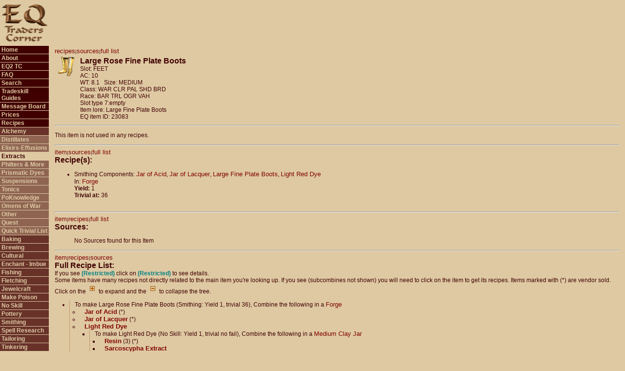

--- FILE ---
content_type: text/html; charset=UTF-8
request_url: https://eqtraders.com/items/show_item.php?item=3459&menustr=080010020000
body_size: 52278
content:
<html>
<head>
    <script async src="//pagead2.googlesyndication.com/pagead/js/adsbygoogle.js"></script>
    <script>
     (adsbygoogle = window.adsbygoogle || []).push({
          google_ad_client: "ca-pub-7675585183488614",
          enable_page_level_ads: true
     });
    </script>
    <!-- Global site tag (gtag.js) - Google Analytics -->
    <script async src="https://www.googletagmanager.com/gtag/js?id=G-FPHMVWGVGZ"></script>
    <script>
    window.dataLayer = window.dataLayer || [];
     function gtag(){dataLayer.push(arguments);}
    gtag('js', new Date());

  gtag('config', 'G-FPHMVWGVGZ');
</script>
<title>
EQTC - Item: Large Rose Fine Plate Boots</title>
<link rel="alternate" type="application/rss+xml" title="EQTraders Headlines RSS Feed" href="https://www.eqtraders.com/rss_feed.php" />
 <meta http-equiv="Content-Type" content="text/html; charset=iso-8859-1" />
<link rel="stylesheet" href="/library/eqtraders.css">
<style type="text/css" media="screen">@import url("/library/notfornn4.css");</style>
</head>
<body bgcolor="#dec9a3" marginwidth="0" marginheight="0" leftmargin="0" topmargin="0">
<table width="100%" border="0" cellspacing="0" cellpadding="0">
  <tr> 
    <td width="100" height="80"> 
      <div align="center"><img src="/images/newEQTCsmall.gif" width="96" height="80" alt="EQ Traders Corner"/></div>
    </td>
    <td colspan="3" height="80" align="right"><script async src="//pagead2.googlesyndication.com/pagead/js/adsbygoogle.js"></script>
<!-- EQ Traders Corner Site -->
<ins class="adsbygoogle"
     style="display:inline-block;width:728px;height:90px"
     data-ad-client="ca-pub-7675585183488614"
     data-ad-slot="8270402938"></ins>
<script>
(adsbygoogle = window.adsbygoogle || []).push({});
</script>&nbsp;&nbsp;</td>
  </tr>
  <tr valign="top"> 
    <td width="100" valign="top"> 
        <div id="button"><ul>
    <li class="unselected1"><a href="/index.php?menustr=010000000000">Home</a></li>
    <li class="unselected1"><a href="/articles/article_page.php?article=g1&menustr=020000000000">About</a></li>
    <li class="unselected1"><a href="/sitejump.php">EQ2 TC</a></li>
    <li class="unselected1"><a href="/articles/article_page.php?article=g7&amp;menustr=030000000000">FAQ</a></li>
    <li class="unselected1"><a href="/search/search.php?menustr=035000000000">Search</a></li>
    <li class="unselected1"><a href="/articles/article_page.php?article=g12&menustr=040000000000">Tradeskill Guides</a></li>
    <li class="unselected1"><a href="/boardjump.php">Message Board</a></li>
    <li class="unselected1"><a href="/articles/article_page.php?article=g189&amp;menustr=070000000000">Prices</a></li>
    <li class="unselected1"><a href="/articles/article_page.php?article=g28&amp;menustr=080000000000">Recipes</a></li>
    <li class="unselected2"><a href="/articles/article_page.php?article=g29&amp;menustr=080010000000">Alchemy</a></li>
    <li class="unselected3"><a href="/recipes/recipe_page.php?article=360&amp;rsa=Alchemy&sub=distillate&amp;sb=item&amp;menustr=080010010000">Distillates</a></li>
    <li class="unselected3"><a href="/recipes/recipe_page.php?article=361&amp;rsa=Alchemy&sub=elixir-effusion&amp;sb=item&amp;menustr=080010015000">Elixirs-Effusions</a></li>
    <li class="selected"><a href="/recipes/recipe_page.php?article=290&rsa=Alchemy&sb=item&sub=fpdye&menustr=080010020000">Extracts</a></li>
    <li class="unselected3"><a href="/recipes/recipe_page.php?article=364&amp;rsa=Alchemy&sub=philter&amp;sb=item&amp;menustr=080010230000">Philters & More</a></li>
    <li class="unselected3"><a href="/recipes/recipe_page.php?article=291&rsa=Alchemy&sb=item&sub=pdye&menustr=080010025000">Prismatic Dyes</a></li>
    <li class="unselected3"><a href="/recipes/recipe_page.php?article=362&amp;rsa=Alchemy&sub=suspension&amp;sb=item&amp;menustr=080010030000">Suspensions</a></li>
    <li class="unselected3"><a href="/recipes/recipe_page.php?article=363&rsa=Alchemy&sub=tonic&sb=item&menustr=080010040000">Tonics</a></li>
    <li class="unselected3"><a href="/recipes/recipe_page.php?article=344&amp;rsa=Alchemy&sub=pop&amp;sb=item&amp;menustr=080010300000">PoKnowledge</a></li>
    <li class="unselected3"><a href="/recipes/recipe_page.php?article=258&rsa=Alchemy&rc=SHM&sub=OoW&sb=item&menustr=080010500000">Omens of War</a></li>
    <li class="unselected3"><a href="/recipes/recipe_page.php?article=376&amp;rsa=Alchemy&sub=other&amp;sb=item&amp;menustr=080010700000">Other</a></li>
    <li class="unselected3"><a href="/recipes/recipe_page.php?article=377&amp;rsa=Alchemy&sub=quest&amp;sb=item&amp;menustr=080010800000">Quest</a></li>
    <li class="unselected3"><a href="/recipes/recipe_quicklist.php?rsa=Alchemy&amp;menustr=080010900000">Quick Trivial List</a></li>
    <li class="unselected2"><a href="/articles/article_page.php?article=g33&amp;menustr=080020000000">Baking</a></li>
    <li class="unselected2"><a href="/articles/article_page.php?article=g34&amp;menustr=080030000000">Brewing</a></li>
    <li class="unselected2"><a href="/articles/article_page.php?article=g67&amp;menustr=080040000000">Cultural</a></li>
    <li class="unselected2"><a href="/recipes/recipe_page.php?article=186&amp;rsa=Cast%20Spell&amp;sub=&amp;sb=item&amp;menustr=080045000000">Enchant - Imbue</a></li>
    <li class="unselected2"><a href="/recipes/recipe_page.php?article=38&amp;rsa=Fishing&amp;sb=item&amp;menustr=080050000000">Fishing</a></li>
    <li class="unselected2"><a href="/articles/article_page.php?article=g39&amp;menustr=080060000000">Fletching</a></li>
    <li class="unselected2"><a href="/articles/article_page.php?article=g48&amp;menustr=080070000000">Jewelcraft</a></li>
    <li class="unselected2"><a href="/articles/article_page.php?article=g52&amp;menustr=080080000000">Make Poison</a></li>
    <li class="unselected2"><a href="/articles/article_page.php?article=g357&amp;menustr=080085000000">No Skill</a></li>
    <li class="unselected2"><a href="/articles/article_page.php?article=g55&amp;menustr=080090000000">Pottery</a></li>
    <li class="unselected2"><a href="/articles/article_page.php?article=g57&amp;menustr=080100000000">Smithing</a></li>
    <li class="unselected2"><a href="/articles/article_page.php?article=g83&amp;menustr=080105000000">Spell Research</a></li>
    <li class="unselected2"><a href="/articles/article_page.php?article=g62&amp;menustr=080110000000">Tailoring</a></li>
    <li class="unselected2"><a href="/articles/article_page.php?article=g66&amp;menustr=080120000000">Tinkering</a></li>
    <li class="unselected1"><a href="/articles/article_page.php?article=g84&amp;menustr=110000000000">Trade Supplies</a></li>
    <li class="unselected1"><a href="/articles/article_page.php?article=q23&amp;menustr=120000000000">Quests</a></li>
    <li class="unselected1"><a href="/calculators/main.php?menustr=130000000000">Calculators</a></li>
    <li class="unselected1"><a href="/index.php?archive=true&menustr=140000000000">News Archives</a></li>
    <li class="unselected1"><a href="/articles/article_page.php?article=g94&amp;menustr=150000000000">Submit</a></li>
    <li class="unselected1"><a href="/articles/article_page.php?article=g93&amp;menustr=160000000000">Links</a></li>
    <li class="selected"><a href="http://www.eqtraders.com/articles/article_page.php?article=g218&menustr=010000000000" border="0"><img src="http://www.eqtraders.com/images/paypall.gif" border="0" alt="Paypal Donation" /></a>
<script src="https://liberapay.com/NiamiDenmother/widgets/button.js"></script>
<noscript><a href="https://liberapay.com/NiamiDenmother/donate"><img alt="Donate using Liberapay" src="https://liberapay.com/assets/widgets/donate.svg"></a></noscript>
</li>
    <li class="selected"> 
<form name="menusearch" method="post" action="https://eqtraders.com/search/search.php">
  <!--<input name="data[item]" type="text" id="data[item]" style="width: 100px;" />-->
  <input name="item" type="text" id="item" style="width: 100px;" />
  <input type="submit" name="Submit" value="Find" style="width: 50px;" />
  <input type="hidden" name="menustr" id="menustr" value="035000000000" />
  <input name="min" type="hidden" id="min" value="0" />
  <input type="hidden" name="hits" id="hits" value="0" />
</form>

    </li>
    <li><div align="center"><a href="http://www.eqtraders.com/rss_feed.php"><img src="/images/rss.gif" width="36" height="14" name="RSS feed" alt="RSS feed" /></a></div></li>
  </ul></div>
 
    </td>
    <td> 
      <table width="100%" border="0" cellspacing="0" cellpadding="3">
        <tr>
		  <td width="3"></td>
          <td class="mainbody"><!--<font size="+2">I am currently making some changes
              to ADVANCED SEARCH that could potentially cause errors. These will be temporary and
              I will fix
            any errors as fast as I can. ~Ngreth.<br /><br /></font>-->
      
<script type="text/javascript" src="http://eqtraders.com/library/aqtree.js"></script> 
<a name="item"></a><font size="1"><a href="#recipes">recipes</a>|<a href="#sources">sources</a>|<a href="#full">full list</a></font><br />


<table border="0" cellspacing="4" cellpadding="4" style="border-collapse: collapse" class="mainbody"><tr>
				<td valign="top">
				<img border="0" src="http://eqtraders.com/item-icons/item_524.gif" width="40" height="40"></td>
				<td valign="top">
<span class="headers">Large Rose Fine Plate Boots</span><br />
Slot: FEET<br />
AC: 10<br />
WT: 8.1 &nbsp;&nbsp;Size: MEDIUM<br />
Class: WAR CLR PAL SHD BRD <br />
Race: BAR TRL OGR VAH <br />
Slot type 7:empty<br />
Item lore: Large Fine Plate Boots<br />
EQ item ID: 23083<br />

</td></tr></table>

<hr />
<p>This item is not used in any recipes.</p>
<hr />
<a name="recipes"></a><font size="1"><a href="#item">item</a>|<a href="#sources">sources</a>|<a href="#full">full list</a></font><br /><span class="headers">Recipe(s):</span><br /><ul><li>Smithing Components: <a href="https://eqtraders.com//items/show_item.php?item=1587">Jar of Acid</a>, <a href="https://eqtraders.com//items/show_item.php?item=1748">Jar of Lacquer</a>, <a href="https://eqtraders.com//items/show_item.php?item=2750">Large Fine Plate Boots</a>, <a href="https://eqtraders.com//items/show_item.php?item=1947">Light Red Dye</a><br />In: <a href="https://eqtraders.com//items/show_item.php?item=1610">Forge</a><br /><b>Yield: </b>1<br />
<b>Trivial at:</b> 36<br />
</li><br />
</ul>

<hr />
<a name="sources"></a><font size="1"><a href="#item">item</a>|<a href="#recipes">recipes</a>|<a href="#full">full list</a></font><br /><span class="headers">Sources:</span><br />
<ul> No Sources found for this Item</ul>

<hr />
<a name="full"></a><font size="1"><a href="#item">item</a>|<a href="#recipes">recipes</a>|<a href="#sources">sources</a></font><br /><span class="headers">Full Recipe List:</span><br />
If you see <font color="teal"><b>(Restricted)</b></font> click on <font color="teal"><b>(Restricted)</b></font> to see details.<br />Some items have many recipes not directly related to the main item you're looking up. If you see (subcombines not shown) you will need to click on the item to get its recipes.  Items marked with (*) are vendor sold.<br /><div id="JS_CSS" style="display: none;">Click on the <img src="/images/plus.gif"> to expand and the <img src="/images/minus.gif"> to collapse the tree.</div> 
<script language="javascript">
   tag = document.getElementById ("JS_CSS");
   tag.style.display = "block";
</script><ul class="aqtree">
  <li class="expand">To make Large Rose Fine Plate Boots (Smithing: Yield 1, trivial 36), Combine the following in a <a href="/items/show_item.php?item=1610">Forge</a>
<ul>
<li><b><a href="/items/show_item.php?item=1587">Jar of Acid</a></b> (*)
</li>
<li><b><a href="/items/show_item.php?item=1748">Jar of Lacquer</a></b> (*)
</li>
<li><b><a href="/items/show_item.php?item=1947">Light Red Dye</a></b><ul><li class="expand">
To make Light Red Dye (No Skill: Yield 1, trivial no fail), Combine the following in a <a href="/items/show_item.php?item=2222">Medium Clay Jar</a>
<ul>
<li><b><a href="/items/show_item.php?item=1897">Resin</a></b> (3) (*)
</li>
<li><b><a href="/items/show_item.php?item=1982">Sarcoscypha Extract</a></b><ul><li class="expand">
To make Sarcoscypha Extract (Alchemy: Yield 1, trivial 36), <a class="teal" href="/items/show_item.php?item=1982">(Restricted)</a> Combine the following in a <a href="/items/show_item.php?item=1141">Medicine Bag</a>, <a href="/items/show_item.php?item=1824">Reinforced Medicine Bag</a>, <a href="/items/show_item.php?item=8269">Foldable Medicine Bag</a>, <a href="/items/show_item.php?item=8271">Foldable Reinforced Medicine Bag</a>, <a href="/items/show_item.php?item=20736">Kobold Shaman&#039;s Pouch</a>, <a href="/items/show_item.php?item=30820">Alchemy Table (Placeable)</a>, or <a href="/items/show_item.php?item=34480">Alchemy Table</a>
<ul>
<li><b><a href="/items/show_item.php?item=1001">Water Flask</a></b> (*)<ul><li class="expand">
To make Water Flask (Brewing: Yield 1, trivial 21), Combine the following in a <a href="/items/show_item.php?item=1457">Brew Barrel</a>, or <a href="/items/show_item.php?item=5497">Tanaan Brew Barrel</a>
<ul>
<li><b><a href="/items/show_item.php?item=1285">Bottle</a></b> (*)
</li>
<li><b><a href="/items/show_item.php?item=1634">Pod of Water</a></b> (4)
</li>
</ul>
</li></ul>
</li>
<li><b><a href="/items/show_item.php?item=1548">Sarcoscypha Fungus</a></b>
</li>
<li><b><a href="/items/show_item.php?item=1898">Empty Vial</a></b> (*)<ul><li class="expand">
To make Empty Vial (Spell Research: Yield 4, trivial 15 (No-Fail)), Combine the following in a <a href="/items/show_item.php?item=20935">Spell Research Kit</a>
<ul>
<li><b><a href="/items/show_item.php?item=20928">Vial of Pure Water</a></b> (3)<ul><li class="expand">
To make Vial of Pure Water (Spell Research: Yield 5, trivial 54), Combine the following in a <a href="/items/show_item.php?item=20935">Spell Research Kit</a>, <a href="/items/show_item.php?item=30867">Tome Binding Kit</a>, <a href="/items/show_item.php?item=30868">Prayer Writing Kit</a>, <a href="/items/show_item.php?item=30869">Hybrid Research Kit</a>, <a href="/items/show_item.php?item=30870">Song Writing Kit</a>, <a href="/items/show_item.php?item=59576">Spell Research Table</a>, or <a href="/items/show_item.php?item=61614">Spell Research Table (placeable)</a>
<ul>
<li><b><a href="/items/show_item.php?item=1001">Water Flask</a></b> (4) (*)
</li>
<li><b><a href="/items/show_item.php?item=1898">Empty Vial</a></b> (5) (*)
</li>
<li><b><a href="/items/show_item.php?item=11831">Gnomish Heat Source</a></b> (*)
</li>
</ul>
</li></ul>
</li>
<li><b><a href="/items/show_item.php?item=20934">Dirty Empty Vial</a></b>
</li>
</ul>
</li></ul>
</li>
</ul>

</li><li class="expand">Alternatively: To make Sarcoscypha Extract (Make Poison: Yield 1, trivial 36), <a class="teal" href="/items/show_item.php?item=1982">(Restricted)</a> Combine the following in a <a href="/items/show_item.php?item=1745">Mortar and Pestle</a>, <a href="/items/show_item.php?item=7131">Marble Mortar and Pestle</a>, <a href="/items/show_item.php?item=7339">Collapsible Mortar and Pestle</a>, <a href="/items/show_item.php?item=34404">Poisoncrafting Table (Placeable)</a>, <a href="/items/show_item.php?item=34481">Poisoncrafting Table</a>, or <a href="/items/show_item.php?item=38425">Guild Poisoncrafting Table (Placeable)</a>
<ul>
<li><b><a href="/items/show_item.php?item=1001">Water Flask</a></b> (*)
</li>
<li><b><a href="/items/show_item.php?item=1548">Sarcoscypha Fungus</a></b>
</li>
<li><b><a href="/items/show_item.php?item=1898">Empty Vial</a></b> (*)
</li>
</ul>
</li></ul>
</li>
</ul>
</li></ul>
</li>
<li><b><a href="/items/show_item.php?item=2750">Large Fine Plate Boots</a></b><ul><li class="expand">
To make Large Fine Plate Boots (Smithing: Yield 1, trivial 168), Combine the following in a <a href="/items/show_item.php?item=1610">Forge</a>, or <a href="/items/show_item.php?item=5499">Tanaan Forge</a>
<ul>
<li><b><a href="/items/show_item.php?item=1001">Water Flask</a></b> (*)
</li>
<li><b><a href="/items/show_item.php?item=1480">Leather Padding</a></b><ul><li class="expand">
To make Leather Padding (Tailoring: Yield 1, trivial 31), Combine the following in a <a href="/items/show_item.php?item=1427">Small Sewing Kit</a>, <a href="/items/show_item.php?item=1614">Deluxe Sewing Kit</a>, <a href="/items/show_item.php?item=1733">Large Sewing Kit</a>, <a href="/items/show_item.php?item=1791">Loom</a>, <a href="/items/show_item.php?item=5228">Planar Sewing Kit</a>, or <a href="/items/show_item.php?item=7340">Collapsible Sewing Kit</a>
<ul>
<li><b><a href="/items/show_item.php?item=1179">Shade Silk Thread</a></b><ul><li class="expand">
To make Shade Silk Thread (Tailoring: Yield 1, trivial 15 (No-Fail)), Combine the following in a <a href="/items/show_item.php?item=1427">Small Sewing Kit</a>, <a href="/items/show_item.php?item=1614">Deluxe Sewing Kit</a>, <a href="/items/show_item.php?item=1733">Large Sewing Kit</a>, <a href="/items/show_item.php?item=1791">Loom</a>, <a href="/items/show_item.php?item=5228">Planar Sewing Kit</a>, <a href="/items/show_item.php?item=5990">Stitching Pack</a>, or <a href="/items/show_item.php?item=7340">Collapsible Sewing Kit</a>
<ul>
<li><b><a href="/items/show_item.php?item=1488">Shadeling Silk</a></b> (2)
</li>
</ul>
</li></ul>
</li>
<li><b><a href="/items/show_item.php?item=1562">Low Quality Rockhopper Hide</a></b><ul><li class="expand">
To make Low Quality Rockhopper Hide (Tailoring: Yield 1, trivial 15 (No-Fail)), Combine the following in a <a href="/items/show_item.php?item=1427">Small Sewing Kit</a>, <a href="/items/show_item.php?item=1614">Deluxe Sewing Kit</a>, <a href="/items/show_item.php?item=1733">Large Sewing Kit</a>, <a href="/items/show_item.php?item=1791">Loom</a>, <a href="/items/show_item.php?item=5228">Planar Sewing Kit</a>, or <a href="/items/show_item.php?item=7340">Collapsible Sewing Kit</a>
<ul>
<li><b><a href="/items/show_item.php?item=1200">Skinning Knife</a></b><ul><li class="expand">
To make Skinning Knife (Smithing: Yield 1, trivial 41), Combine the following in a <a href="/items/show_item.php?item=1610">Forge</a>, <a href="/items/show_item.php?item=5499">Tanaan Forge</a>, <a href="/items/show_item.php?item=34389">Forge - Floor (Placeable)</a>, <a href="/items/show_item.php?item=34390">Forge - Standing (Placeable)</a>, or <a href="/items/show_item.php?item=38418">Guild Forge (Placeable)</a>
<ul>
<li><b><a href="/items/show_item.php?item=1001">Water Flask</a></b> (*)
</li>
<li><b><a href="/items/show_item.php?item=1786">Hilt Mold</a></b> (*)
</li>
<li><b><a href="/items/show_item.php?item=2017">Small Brick of Ore</a></b> (*)<ul><li class="expand">
To make Small Brick of Ore (Smithing: Yield 2, trivial 27), Combine the following in a <a href="/items/show_item.php?item=1610">Forge</a>
<ul>
<li><b><a href="/items/show_item.php?item=1428">Smithing Chisel</a></b> (*)
</li>
<li><b><a href="/items/show_item.php?item=2018">Large Brick of Ore</a></b> (*)<ul><li class="expand">
To make Large Brick of Ore (Smithing: Yield 1, trivial 27), Combine the following in a <a href="/items/show_item.php?item=1610">Forge</a>
<ul>
<li><b><a href="/items/show_item.php?item=1001">Water Flask</a></b> (*)
</li>
<li><b><a href="/items/show_item.php?item=2017">Small Brick of Ore</a></b> (3) (*)
</li>
</ul>

</li><li class="expand">Alternatively: To make Large Brick of Ore (Smithing: Yield 2, trivial 27), Combine the following in a <a href="/items/show_item.php?item=1610">Forge</a>
<ul>
<li><b><a href="/items/show_item.php?item=1428">Smithing Chisel</a></b> (*)
</li>
<li><b><a href="/items/show_item.php?item=4485">Block of Ore</a></b><ul><li class="expand">
To make Block of Ore (Smithing: Yield 1, trivial 27), Combine the following in a <a href="/items/show_item.php?item=1610">Forge</a>
<ul>
<li><b><a href="/items/show_item.php?item=1001">Water Flask</a></b> (*)
</li>
<li><b><a href="/items/show_item.php?item=2018">Large Brick of Ore</a></b> (3) (*)
</li>
</ul>
</li></ul>
</li>
</ul>

</li><li class="expand">Alternatively: To make Large Brick of Ore (Smithing: Yield 1, trivial 21), Combine the following in a <a href="/items/show_item.php?item=1610">Forge</a>
<ul>
<li><b><a href="/items/show_item.php?item=1001">Water Flask</a></b> (*)
</li>
<li><b><a href="/items/show_item.php?item=1720">Tarnished Two Handed Sword</a></b><ul><li class="expand">
To make Tarnished Two Handed Sword (Smithing: Yield 1, trivial 25), Combine the following in a <a href="/items/show_item.php?item=1610">Forge</a>
<ul>
<li><b><a href="/items/show_item.php?item=1700">Rusty Two Handed Sword</a></b> (*)
</li>
<li><b><a href="/items/show_item.php?item=2016">Sharpening Stone</a></b> (*)
</li>
</ul>
</li></ul>
</li>
</ul>

</li><li class="expand">Alternatively: To make Large Brick of Ore (Smithing: Yield 1, trivial 21), Combine the following in a <a href="/items/show_item.php?item=1610">Forge</a>, <a href="/items/show_item.php?item=5499">Tanaan Forge</a>, <a href="/items/show_item.php?item=34389">Forge - Floor (Placeable)</a>, <a href="/items/show_item.php?item=34390">Forge - Standing (Placeable)</a>, or <a href="/items/show_item.php?item=38418">Guild Forge (Placeable)</a>
<ul>
<li><b><a href="/items/show_item.php?item=1001">Water Flask</a></b> (*)
</li>
<li><b><a href="/items/show_item.php?item=1719">Tarnished Two Handed Battle Axe</a></b><ul><li class="expand">
To make Tarnished Two Handed Battle Axe (Smithing: Yield 1, trivial 26), Combine the following in a <a href="/items/show_item.php?item=1610">Forge</a>
<ul>
<li><b><a href="/items/show_item.php?item=1698">Rusty Two Handed Battle Axe</a></b>
</li>
<li><b><a href="/items/show_item.php?item=2016">Sharpening Stone</a></b> (*)
</li>
</ul>
</li></ul>
</li>
</ul>
</li></ul>
</li>
</ul>

</li><li class="expand">Alternatively: To make Small Brick of Ore (Smithing: Yield 1, trivial 27), Combine the following in a <a href="/items/show_item.php?item=1610">Forge</a>
<ul>
<li><b><a href="/items/show_item.php?item=1001">Water Flask</a></b> (*)
</li>
<li><b><a href="/items/show_item.php?item=1119">Small Piece of Ore</a></b> (3) (*)<ul><li class="expand">
To make Small Piece of Ore (Smithing: Yield 2, trivial 27), Combine the following in a <a href="/items/show_item.php?item=1610">Forge</a>
<ul>
<li><b><a href="/items/show_item.php?item=1428">Smithing Chisel</a></b> (*)
</li>
<li><b><a href="/items/show_item.php?item=2017">Small Brick of Ore</a></b> (*)
</li>
</ul>

</li><li class="expand">Alternatively: To make Small Piece of Ore (Smithing: Yield 1, trivial 21), Combine the following in a <a href="/items/show_item.php?item=1610">Forge</a>
<ul>
<li><b><a href="/items/show_item.php?item=1001">Water Flask</a></b> (*)
</li>
<li><b><a href="/items/show_item.php?item=1716">Tarnished Short Sword</a></b><ul><li class="expand">
To make Tarnished Short Sword (Smithing: Yield 1, trivial 20), Combine the following in a <a href="/items/show_item.php?item=1610">Forge</a>
<ul>
<li><b><a href="/items/show_item.php?item=1696">Rusty Short Sword</a></b> (*)
</li>
<li><b><a href="/items/show_item.php?item=2016">Sharpening Stone</a></b> (*)
</li>
</ul>
</li></ul>
</li>
</ul>

</li><li class="expand">Alternatively: To make Small Piece of Ore (Smithing: Yield 1, trivial 21), Combine the following in a <a href="/items/show_item.php?item=1610">Forge</a>, <a href="/items/show_item.php?item=5499">Tanaan Forge</a>, <a href="/items/show_item.php?item=34389">Forge - Floor (Placeable)</a>, <a href="/items/show_item.php?item=34390">Forge - Standing (Placeable)</a>, or <a href="/items/show_item.php?item=38418">Guild Forge (Placeable)</a>
<ul>
<li><b><a href="/items/show_item.php?item=1001">Water Flask</a></b> (*)
</li>
<li><b><a href="/items/show_item.php?item=1708">Tarnished Dagger</a></b><ul><li class="expand">
To make Tarnished Dagger (Smithing: Yield 1, trivial 18), Combine the following in a <a href="/items/show_item.php?item=1610">Forge</a>
<ul>
<li><b><a href="/items/show_item.php?item=1687">Rusty Dagger</a></b> (*)
</li>
<li><b><a href="/items/show_item.php?item=2016">Sharpening Stone</a></b> (*)
</li>
</ul>
</li></ul>
</li>
</ul>

</li><li class="expand">Alternatively: To make Small Piece of Ore (Smithing: Yield 2, trivial 21), Combine the following in a <a href="/items/show_item.php?item=1610">Forge</a>, <a href="/items/show_item.php?item=5499">Tanaan Forge</a>, <a href="/items/show_item.php?item=34389">Forge - Floor (Placeable)</a>, <a href="/items/show_item.php?item=34390">Forge - Standing (Placeable)</a>, or <a href="/items/show_item.php?item=38418">Guild Forge (Placeable)</a>
<ul>
<li><b><a href="/items/show_item.php?item=1001">Water Flask</a></b> (*)
</li>
<li><b><a href="/items/show_item.php?item=1704">Tarnished Axe</a></b><ul><li class="expand">
To make Tarnished Axe (Smithing: Yield 1, trivial 22), Combine the following in a <a href="/items/show_item.php?item=1610">Forge</a>
<ul>
<li><b><a href="/items/show_item.php?item=1683">Rusty Axe</a></b> (*)
</li>
<li><b><a href="/items/show_item.php?item=2016">Sharpening Stone</a></b> (*)
</li>
</ul>
</li></ul>
</li>
</ul>

</li><li class="expand">Alternatively: To make Small Piece of Ore (Smithing: Yield 1, trivial 21), Combine the following in a <a href="/items/show_item.php?item=1610">Forge</a>
<ul>
<li><b><a href="/items/show_item.php?item=1001">Water Flask</a></b> (*)
</li>
<li><b><a href="/items/show_item.php?item=1717">Tarnished Shortened Spear</a></b><ul><li class="expand">
To make Tarnished Shortened Spear (Smithing: Yield 1, trivial 19), Combine the following in a <a href="/items/show_item.php?item=1610">Forge</a>
<ul>
<li><b><a href="/items/show_item.php?item=1695">Rusty Shortened Spear</a></b>
</li>
<li><b><a href="/items/show_item.php?item=2016">Sharpening Stone</a></b> (*)
</li>
</ul>
</li></ul>
</li>
</ul>

</li><li class="expand">Alternatively: To make Small Piece of Ore (Smithing: Yield 1, trivial 21), Combine the following in a <a href="/items/show_item.php?item=1610">Forge</a>
<ul>
<li><b><a href="/items/show_item.php?item=1001">Water Flask</a></b> (*)
</li>
<li><b><a href="/items/show_item.php?item=1713">Tarnished Rapier</a></b><ul><li class="expand">
To make Tarnished Rapier (Smithing: Yield 1, trivial 20), Combine the following in a <a href="/items/show_item.php?item=1610">Forge</a>
<ul>
<li><b><a href="/items/show_item.php?item=1692">Rusty Rapier</a></b> (*)
</li>
<li><b><a href="/items/show_item.php?item=2016">Sharpening Stone</a></b> (*)
</li>
</ul>
</li></ul>
</li>
</ul>

</li><li class="expand">Alternatively: To make Small Piece of Ore (Smithing: Yield 2, trivial 21), Combine the following in a <a href="/items/show_item.php?item=1610">Forge</a>
<ul>
<li><b><a href="/items/show_item.php?item=1001">Water Flask</a></b> (*)
</li>
<li><b><a href="/items/show_item.php?item=9069">Tarnished Mining Pick</a></b><ul><li class="expand">
To make Tarnished Mining Pick (Smithing: Yield 1, trivial 19), Combine the following in a <a href="/items/show_item.php?item=1610">Forge</a>
<ul>
<li><b><a href="/items/show_item.php?item=2016">Sharpening Stone</a></b> (*)
</li>
<li><b><a href="/items/show_item.php?item=9068">Rusty Mining Pick</a></b>
</li>
</ul>
</li></ul>
</li>
</ul>

</li><li class="expand">Alternatively: To make Small Piece of Ore (Smithing: Yield 2, trivial 21), Combine the following in a <a href="/items/show_item.php?item=1610">Forge</a>, or <a href="/items/show_item.php?item=4892">Teir`Dal Forge</a>
<ul>
<li><b><a href="/items/show_item.php?item=1001">Water Flask</a></b> (*)
</li>
<li><b><a href="/items/show_item.php?item=1718">Tarnished Spear</a></b><ul><li class="expand">
To make Tarnished Spear (Smithing: Yield 1, trivial 21), Combine the following in a <a href="/items/show_item.php?item=1610">Forge</a>
<ul>
<li><b><a href="/items/show_item.php?item=1697">Rusty Spear</a></b> (*)
</li>
<li><b><a href="/items/show_item.php?item=2016">Sharpening Stone</a></b> (*)
</li>
</ul>
</li></ul>
</li>
</ul>
</li></ul>
</li>
</ul>

</li><li class="expand">Alternatively: To make Small Brick of Ore (Smithing: Yield 1, trivial 21), Combine the following in a <a href="/items/show_item.php?item=1610">Forge</a>
<ul>
<li><b><a href="/items/show_item.php?item=1001">Water Flask</a></b> (*)
</li>
<li><b><a href="/items/show_item.php?item=1706">Tarnished Battle Axe</a></b><ul><li class="expand">
To make Tarnished Battle Axe (Smithing: Yield 1, trivial 24), Combine the following in a <a href="/items/show_item.php?item=1610">Forge</a>
<ul>
<li><b><a href="/items/show_item.php?item=1685">Rusty Battle Axe</a></b> (*)
</li>
<li><b><a href="/items/show_item.php?item=2016">Sharpening Stone</a></b> (*)
</li>
</ul>
</li></ul>
</li>
</ul>

</li><li class="expand">Alternatively: To make Small Brick of Ore (Smithing: Yield 1, trivial 21), Combine the following in a <a href="/items/show_item.php?item=1610">Forge</a>
<ul>
<li><b><a href="/items/show_item.php?item=1001">Water Flask</a></b> (*)
</li>
<li><b><a href="/items/show_item.php?item=1711">Tarnished Mace</a></b><ul><li class="expand">
To make Tarnished Mace (Smithing: Yield 1, trivial 21), Combine the following in a <a href="/items/show_item.php?item=1610">Forge</a>
<ul>
<li><b><a href="/items/show_item.php?item=1690">Rusty Mace</a></b>
</li>
<li><b><a href="/items/show_item.php?item=2016">Sharpening Stone</a></b> (*)
</li>
</ul>
</li></ul>
</li>
</ul>

</li><li class="expand">Alternatively: To make Small Brick of Ore (Smithing: Yield 1, trivial 21), Combine the following in a <a href="/items/show_item.php?item=1610">Forge</a>, <a href="/items/show_item.php?item=5499">Tanaan Forge</a>, <a href="/items/show_item.php?item=34389">Forge - Floor (Placeable)</a>, <a href="/items/show_item.php?item=34390">Forge - Standing (Placeable)</a>, or <a href="/items/show_item.php?item=38418">Guild Forge (Placeable)</a>
<ul>
<li><b><a href="/items/show_item.php?item=1001">Water Flask</a></b> (*)
</li>
<li><b><a href="/items/show_item.php?item=1714">Tarnished Scimitar</a></b><ul><li class="expand">
To make Tarnished Scimitar (Smithing: Yield 1, trivial 23), Combine the following in a <a href="/items/show_item.php?item=1610">Forge</a>
<ul>
<li><b><a href="/items/show_item.php?item=1693">Rusty Scimitar</a></b> (*)
</li>
<li><b><a href="/items/show_item.php?item=2016">Sharpening Stone</a></b> (*)
</li>
</ul>
</li></ul>
</li>
</ul>

</li><li class="expand">Alternatively: To make Small Brick of Ore (Smithing: Yield 1, trivial 21), Combine the following in a <a href="/items/show_item.php?item=1610">Forge</a>
<ul>
<li><b><a href="/items/show_item.php?item=1001">Water Flask</a></b> (*)
</li>
<li><b><a href="/items/show_item.php?item=1710">Tarnished Long Sword</a></b><ul><li class="expand">
To make Tarnished Long Sword (Smithing: Yield 1, trivial 23), Combine the following in a <a href="/items/show_item.php?item=1610">Forge</a>
<ul>
<li><b><a href="/items/show_item.php?item=1689">Rusty Long Sword</a></b> (*)
</li>
<li><b><a href="/items/show_item.php?item=2016">Sharpening Stone</a></b> (*)
</li>
</ul>
</li></ul>
</li>
</ul>

</li><li class="expand">Alternatively: To make Small Brick of Ore (Smithing: Yield 1, trivial 21), Combine the following in a <a href="/items/show_item.php?item=1610">Forge</a>
<ul>
<li><b><a href="/items/show_item.php?item=1001">Water Flask</a></b> (*)
</li>
<li><b><a href="/items/show_item.php?item=1712">Tarnished Morning Star</a></b><ul><li class="expand">
To make Tarnished Morning Star (Smithing: Yield 1, trivial 24), Combine the following in a <a href="/items/show_item.php?item=1610">Forge</a>
<ul>
<li><b><a href="/items/show_item.php?item=1691">Rusty Morning Star</a></b>
</li>
<li><b><a href="/items/show_item.php?item=2016">Sharpening Stone</a></b> (*)
</li>
</ul>
</li></ul>
</li>
</ul>

</li><li class="expand">Alternatively: To make Small Brick of Ore (Smithing: Yield 1, trivial 21), Combine the following in a <a href="/items/show_item.php?item=1610">Forge</a>
<ul>
<li><b><a href="/items/show_item.php?item=1001">Water Flask</a></b> (*)
</li>
<li><b><a href="/items/show_item.php?item=1721">Tarnished Warhammer</a></b><ul><li class="expand">
To make Tarnished Warhammer (Smithing: Yield 1, trivial 20), Combine the following in a <a href="/items/show_item.php?item=1610">Forge</a>
<ul>
<li><b><a href="/items/show_item.php?item=1701">Rusty Warhammer</a></b> (*)
</li>
<li><b><a href="/items/show_item.php?item=2016">Sharpening Stone</a></b> (*)
</li>
</ul>
</li></ul>
</li>
</ul>

</li><li class="expand">Alternatively: To make Small Brick of Ore (Smithing: Yield 1, trivial 21), Combine the following in a <a href="/items/show_item.php?item=1610">Forge</a>
<ul>
<li><b><a href="/items/show_item.php?item=1001">Water Flask</a></b> (*)
</li>
<li><b><a href="/items/show_item.php?item=4840">Tarnished Sheer Blade</a></b><ul><li class="expand">
To make Tarnished Sheer Blade (Smithing: Yield 1, trivial 25), Combine the following in a <a href="/items/show_item.php?item=1610">Forge</a>
<ul>
<li><b><a href="/items/show_item.php?item=2016">Sharpening Stone</a></b> (*)
</li>
<li><b><a href="/items/show_item.php?item=5525">Rusty Sheer Blade</a></b>
</li>
</ul>
</li></ul>
</li>
</ul>

</li><li class="expand">Alternatively: To make Small Brick of Ore (Smithing: Yield 1, trivial 21), Combine the following in a <a href="/items/show_item.php?item=1610">Forge</a>
<ul>
<li><b><a href="/items/show_item.php?item=1001">Water Flask</a></b> (*)
</li>
<li><b><a href="/items/show_item.php?item=1707">Tarnished Broad Sword</a></b><ul><li class="expand">
To make Tarnished Broad Sword (Smithing: Yield 1, trivial 22), Combine the following in a <a href="/items/show_item.php?item=1610">Forge</a>
<ul>
<li><b><a href="/items/show_item.php?item=1686">Rusty Broad Sword</a></b> (*)
</li>
<li><b><a href="/items/show_item.php?item=2016">Sharpening Stone</a></b> (*)
</li>
</ul>
</li></ul>
</li>
</ul>

</li><li class="expand">Alternatively: To make Small Brick of Ore (Smithing: Yield 1, trivial 21), Combine the following in a <a href="/items/show_item.php?item=1610">Forge</a>, or <a href="/items/show_item.php?item=4892">Teir`Dal Forge</a>
<ul>
<li><b><a href="/items/show_item.php?item=1001">Water Flask</a></b> (*)
</li>
<li><b><a href="/items/show_item.php?item=5996">Tarnished Shan`Tok</a></b><ul><li class="expand">
To make Tarnished Shan`Tok (Smithing: Yield 1, trivial 26), Combine the following in a <a href="/items/show_item.php?item=1610">Forge</a>
<ul>
<li><b><a href="/items/show_item.php?item=2016">Sharpening Stone</a></b> (*)
</li>
<li><b><a href="/items/show_item.php?item=5995">Rusty Shan`Tok</a></b>
</li>
</ul>
</li></ul>
</li>
</ul>

</li><li class="expand">Alternatively: To make Small Brick of Ore (Smithing: Yield 1, trivial 21), Combine the following in a <a href="/items/show_item.php?item=1610">Forge</a>, or <a href="/items/show_item.php?item=4892">Teir`Dal Forge</a>
<ul>
<li><b><a href="/items/show_item.php?item=1001">Water Flask</a></b> (*)
</li>
<li><b><a href="/items/show_item.php?item=1709">Tarnished Fer`Esh</a></b><ul><li class="expand">
To make Tarnished Fer`Esh (Smithing: Yield 1, trivial 23), Combine the following in a <a href="/items/show_item.php?item=1610">Forge</a>
<ul>
<li><b><a href="/items/show_item.php?item=2016">Sharpening Stone</a></b> (*)
</li>
<li><b><a href="/items/show_item.php?item=5524">Rusty Fer`Esh</a></b>
</li>
</ul>
</li></ul>
</li>
</ul>

</li><li class="expand">Alternatively: To make Small Brick of Ore (Smithing: Yield 1, trivial 21), Combine the following in a <a href="/items/show_item.php?item=1610">Forge</a>, or <a href="/items/show_item.php?item=4892">Teir`Dal Forge</a>
<ul>
<li><b><a href="/items/show_item.php?item=1001">Water Flask</a></b> (*)
</li>
<li><b><a href="/items/show_item.php?item=1705">Tarnished Bastard Sword</a></b><ul><li class="expand">
To make Tarnished Bastard Sword (Smithing: Yield 1, trivial 24), Combine the following in a <a href="/items/show_item.php?item=1610">Forge</a>
<ul>
<li><b><a href="/items/show_item.php?item=1684">Rusty Bastard Sword</a></b>
</li>
<li><b><a href="/items/show_item.php?item=2016">Sharpening Stone</a></b> (*)
</li>
</ul>
</li></ul>
</li>
</ul>

</li><li class="expand">Alternatively: To make Small Brick of Ore (Smithing: Yield 1, trivial 21), Combine the following in a <a href="/items/show_item.php?item=1610">Forge</a>, <a href="/items/show_item.php?item=5499">Tanaan Forge</a>, <a href="/items/show_item.php?item=34389">Forge - Floor (Placeable)</a>, <a href="/items/show_item.php?item=34390">Forge - Standing (Placeable)</a>, or <a href="/items/show_item.php?item=38418">Guild Forge (Placeable)</a>
<ul>
<li><b><a href="/items/show_item.php?item=1001">Water Flask</a></b> (*)
</li>
<li><b><a href="/items/show_item.php?item=10258">Tarnished Flail</a></b><ul><li class="expand">
To make Tarnished Flail (Smithing: Yield 1, trivial 21), Combine the following in a <a href="/items/show_item.php?item=1610">Forge</a>, or <a href="/items/show_item.php?item=5499">Tanaan Forge</a>
<ul>
<li><b><a href="/items/show_item.php?item=2016">Sharpening Stone</a></b> (*)
</li>
<li><b><a href="/items/show_item.php?item=10259">Rusty Flail</a></b>
</li>
</ul>
</li></ul>
</li>
</ul>

</li><li class="expand">Alternatively: To make Small Brick of Ore (Smithing: Yield 1, trivial 21), Combine the following in a <a href="/items/show_item.php?item=1610">Forge</a>, <a href="/items/show_item.php?item=5499">Tanaan Forge</a>, <a href="/items/show_item.php?item=34389">Forge - Floor (Placeable)</a>, <a href="/items/show_item.php?item=34390">Forge - Standing (Placeable)</a>, or <a href="/items/show_item.php?item=38418">Guild Forge (Placeable)</a>
<ul>
<li><b><a href="/items/show_item.php?item=1001">Water Flask</a></b> (*)
</li>
<li><b><a href="/items/show_item.php?item=1715">Tarnished Scythe</a></b><ul><li class="expand">
To make Tarnished Scythe (Smithing: Yield 1, trivial 25), Combine the following in a <a href="/items/show_item.php?item=1610">Forge</a>
<ul>
<li><b><a href="/items/show_item.php?item=1694">Rusty Scythe</a></b> (*)
</li>
<li><b><a href="/items/show_item.php?item=2016">Sharpening Stone</a></b> (*)
</li>
</ul>

</li><li class="expand">Alternatively: To make Tarnished Scythe (Smithing: Yield 1, trivial 25), Combine the following in a <a href="/items/show_item.php?item=1610">Forge</a>, <a href="/items/show_item.php?item=5499">Tanaan Forge</a>, <a href="/items/show_item.php?item=34389">Forge - Floor (Placeable)</a>, <a href="/items/show_item.php?item=34390">Forge - Standing (Placeable)</a>, or <a href="/items/show_item.php?item=38418">Guild Forge (Placeable)</a>
<ul>
<li><b><a href="/items/show_item.php?item=2016">Sharpening Stone</a></b> (*)
</li>
<li><b><a href="/items/show_item.php?item=57880">Rusty Scythe</a></b>
</li>
</ul>
</li></ul>
</li>
</ul>
</li></ul>
</li>
<li><b><a href="/items/show_item.php?item=2069">Dagger Blade Mold</a></b> (*)
</li>
</ul>
</li></ul>
</li>
<li><b><a href="/items/show_item.php?item=1380">Medium Quality Rockhopper Hide</a></b><ul><li class="expand">
To make Medium Quality Rockhopper Hide (Tailoring: Yield 1, trivial 15 (No-Fail)), Combine the following in a <a href="/items/show_item.php?item=1427">Small Sewing Kit</a>, <a href="/items/show_item.php?item=1614">Deluxe Sewing Kit</a>, <a href="/items/show_item.php?item=1733">Large Sewing Kit</a>, <a href="/items/show_item.php?item=1791">Loom</a>, <a href="/items/show_item.php?item=5228">Planar Sewing Kit</a>, or <a href="/items/show_item.php?item=7340">Collapsible Sewing Kit</a>
<ul>
<li><b><a href="/items/show_item.php?item=1200">Skinning Knife</a></b>
</li>
<li><b><a href="/items/show_item.php?item=1358">High Quality Rockhopper Hide</a></b>
</li>
</ul>
</li></ul>
</li>
</ul>
</li></ul>
</li>
</ul>

</li><li class="expand">Alternatively: To make Leather Padding (Tailoring: Yield 1, trivial 31), Combine the following in a <a href="/items/show_item.php?item=1427">Small Sewing Kit</a>, <a href="/items/show_item.php?item=1614">Deluxe Sewing Kit</a>, <a href="/items/show_item.php?item=1733">Large Sewing Kit</a>, <a href="/items/show_item.php?item=1791">Loom</a>, <a href="/items/show_item.php?item=5228">Planar Sewing Kit</a>, or <a href="/items/show_item.php?item=7340">Collapsible Sewing Kit</a>
<ul>
<li><b><a href="/items/show_item.php?item=1373">Low Quality Bear Skin</a></b><ul><li class="expand">
To make Low Quality Bear Skin (Tailoring: Yield 1, trivial 15 (No-Fail)), Combine the following in a <a href="/items/show_item.php?item=1427">Small Sewing Kit</a>, <a href="/items/show_item.php?item=1614">Deluxe Sewing Kit</a>, <a href="/items/show_item.php?item=1733">Large Sewing Kit</a>, <a href="/items/show_item.php?item=1791">Loom</a>, <a href="/items/show_item.php?item=5228">Planar Sewing Kit</a>, or <a href="/items/show_item.php?item=7340">Collapsible Sewing Kit</a>
<ul>
<li><b><a href="/items/show_item.php?item=1200">Skinning Knife</a></b>
</li>
<li><b><a href="/items/show_item.php?item=1484">Medium Quality Bear Skin</a></b><ul><li class="expand">
To make Medium Quality Bear Skin (Tailoring: Yield 1, trivial 15 (No-Fail)), Combine the following in a <a href="/items/show_item.php?item=1427">Small Sewing Kit</a>, <a href="/items/show_item.php?item=1614">Deluxe Sewing Kit</a>, <a href="/items/show_item.php?item=1733">Large Sewing Kit</a>, <a href="/items/show_item.php?item=1791">Loom</a>, <a href="/items/show_item.php?item=5228">Planar Sewing Kit</a>, or <a href="/items/show_item.php?item=7340">Collapsible Sewing Kit</a>
<ul>
<li><b><a href="/items/show_item.php?item=1200">Skinning Knife</a></b>
</li>
<li><b><a href="/items/show_item.php?item=1356">High Quality Bear Skin</a></b>
</li>
</ul>
</li></ul>
</li>
</ul>
</li></ul>
</li>
<li><b><a href="/items/show_item.php?item=1486">Silk Thread</a></b><ul><li class="expand">
To make Silk Thread (Tailoring: Yield 1, trivial 15 (No-Fail)), Combine the following in a <a href="/items/show_item.php?item=1427">Small Sewing Kit</a>, <a href="/items/show_item.php?item=1614">Deluxe Sewing Kit</a>, <a href="/items/show_item.php?item=1733">Large Sewing Kit</a>, <a href="/items/show_item.php?item=1791">Loom</a>, <a href="/items/show_item.php?item=5228">Planar Sewing Kit</a>, or <a href="/items/show_item.php?item=7340">Collapsible Sewing Kit</a>
<ul>
<li><b><a href="/items/show_item.php?item=1431">Spiderling Silk</a></b> (2)
</li>
</ul>
</li></ul>
</li>
</ul>

</li><li class="expand">Alternatively: To make Leather Padding (Tailoring: Yield 1, trivial 31), Combine the following in a <a href="/items/show_item.php?item=1427">Small Sewing Kit</a>, <a href="/items/show_item.php?item=1614">Deluxe Sewing Kit</a>, <a href="/items/show_item.php?item=1733">Large Sewing Kit</a>, <a href="/items/show_item.php?item=1791">Loom</a>, <a href="/items/show_item.php?item=5228">Planar Sewing Kit</a>, or <a href="/items/show_item.php?item=7340">Collapsible Sewing Kit</a>
<ul>
<li><b><a href="/items/show_item.php?item=1481">Low Quality Cat Pelt</a></b><ul><li class="expand">
To make Low Quality Cat Pelt (Tailoring: Yield 1, trivial 15 (No-Fail)), Combine the following in a <a href="/items/show_item.php?item=1427">Small Sewing Kit</a>, <a href="/items/show_item.php?item=1614">Deluxe Sewing Kit</a>, <a href="/items/show_item.php?item=1733">Large Sewing Kit</a>, <a href="/items/show_item.php?item=1791">Loom</a>, <a href="/items/show_item.php?item=5228">Planar Sewing Kit</a>, or <a href="/items/show_item.php?item=7340">Collapsible Sewing Kit</a>
<ul>
<li><b><a href="/items/show_item.php?item=1200">Skinning Knife</a></b>
</li>
<li><b><a href="/items/show_item.php?item=4844">Medium Quality Cat Pelt</a></b><ul><li class="expand">
To make Medium Quality Cat Pelt (Tailoring: Yield 1, trivial 15 (No-Fail)), Combine the following in a <a href="/items/show_item.php?item=1427">Small Sewing Kit</a>, <a href="/items/show_item.php?item=1614">Deluxe Sewing Kit</a>, <a href="/items/show_item.php?item=1733">Large Sewing Kit</a>, <a href="/items/show_item.php?item=1791">Loom</a>, <a href="/items/show_item.php?item=5228">Planar Sewing Kit</a>, or <a href="/items/show_item.php?item=7340">Collapsible Sewing Kit</a>
<ul>
<li><b><a href="/items/show_item.php?item=1200">Skinning Knife</a></b>
</li>
<li><b><a href="/items/show_item.php?item=2119">High Quality Cat Pelt</a></b>
</li>
</ul>
</li></ul>
</li>
</ul>
</li></ul>
</li>
<li><b><a href="/items/show_item.php?item=1486">Silk Thread</a></b>
</li>
</ul>

</li><li class="expand">Alternatively: To make Leather Padding (Tailoring: Yield 1, trivial 31), Combine the following in a <a href="/items/show_item.php?item=1427">Small Sewing Kit</a>, <a href="/items/show_item.php?item=1614">Deluxe Sewing Kit</a>, <a href="/items/show_item.php?item=1733">Large Sewing Kit</a>, <a href="/items/show_item.php?item=1791">Loom</a>, <a href="/items/show_item.php?item=5228">Planar Sewing Kit</a>, or <a href="/items/show_item.php?item=7340">Collapsible Sewing Kit</a>
<ul>
<li><b><a href="/items/show_item.php?item=1485">Low Quality Wolf Skin</a></b><ul><li class="expand">
To make Low Quality Wolf Skin (Tailoring: Yield 1, trivial 15 (No-Fail)), Combine the following in a <a href="/items/show_item.php?item=1427">Small Sewing Kit</a>, <a href="/items/show_item.php?item=1614">Deluxe Sewing Kit</a>, <a href="/items/show_item.php?item=1733">Large Sewing Kit</a>, <a href="/items/show_item.php?item=1791">Loom</a>, <a href="/items/show_item.php?item=5228">Planar Sewing Kit</a>, or <a href="/items/show_item.php?item=7340">Collapsible Sewing Kit</a>
<ul>
<li><b><a href="/items/show_item.php?item=1200">Skinning Knife</a></b>
</li>
<li><b><a href="/items/show_item.php?item=4841">Medium Quality Wolf Skin</a></b><ul><li class="expand">
To make Medium Quality Wolf Skin (Tailoring: Yield 1, trivial 15 (No-Fail)), Combine the following in a <a href="/items/show_item.php?item=1427">Small Sewing Kit</a>, <a href="/items/show_item.php?item=1614">Deluxe Sewing Kit</a>, <a href="/items/show_item.php?item=1733">Large Sewing Kit</a>, <a href="/items/show_item.php?item=1791">Loom</a>, <a href="/items/show_item.php?item=5228">Planar Sewing Kit</a>, or <a href="/items/show_item.php?item=7340">Collapsible Sewing Kit</a>
<ul>
<li><b><a href="/items/show_item.php?item=1200">Skinning Knife</a></b>
</li>
<li><b><a href="/items/show_item.php?item=4842">High Quality Wolf Skin</a></b>
</li>
</ul>
</li></ul>
</li>
</ul>
</li></ul>
</li>
<li><b><a href="/items/show_item.php?item=1486">Silk Thread</a></b>
</li>
</ul>

</li><li class="expand">Alternatively: To make Leather Padding (Tailoring: Yield 1, trivial 31), Combine the following in a <a href="/items/show_item.php?item=1427">Small Sewing Kit</a>, <a href="/items/show_item.php?item=1614">Deluxe Sewing Kit</a>, <a href="/items/show_item.php?item=1733">Large Sewing Kit</a>, <a href="/items/show_item.php?item=1791">Loom</a>, <a href="/items/show_item.php?item=5228">Planar Sewing Kit</a>, <a href="/items/show_item.php?item=5494">Tanaan Loom</a>, <a href="/items/show_item.php?item=5896">Coldain Tanners Kit</a>, or <a href="/items/show_item.php?item=7340">Collapsible Sewing Kit</a>
<ul>
<li><b><a href="/items/show_item.php?item=1486">Silk Thread</a></b>
</li>
<li><b><a href="/items/show_item.php?item=1562">Low Quality Rockhopper Hide</a></b>
</li>
</ul>
</li></ul>
</li>
<li><b><a href="/items/show_item.php?item=1490">Medium Quality Folded Sheet Metal</a></b> (2)<ul><li class="expand">
To make Medium Quality Folded Sheet Metal (Smithing: Yield 1, trivial 36), Combine the following in a <a href="/items/show_item.php?item=1610">Forge</a>, or <a href="/items/show_item.php?item=5499">Tanaan Forge</a>
<ul>
<li><b><a href="/items/show_item.php?item=1001">Water Flask</a></b> (*)
</li>
<li><b><a href="/items/show_item.php?item=1893">Block of Medium Quality Ore</a></b> (*)<ul><li class="expand">
To make Block of Medium Quality Ore (Smithing: Yield 1, trivial 21), Combine the following in a <a href="/items/show_item.php?item=1610">Forge</a>
<ul>
<li><b><a href="/items/show_item.php?item=1001">Water Flask</a></b> (*)
</li>
<li><b><a href="/items/show_item.php?item=1892">Large Brick of Medium Quality Ore</a></b> (3) (*)<ul><li class="expand">
To make Large Brick of Medium Quality Ore (Smithing: Yield 1, trivial 20), Combine the following in a <a href="/items/show_item.php?item=1610">Forge</a>
<ul>
<li><b><a href="/items/show_item.php?item=1001">Water Flask</a></b> (*)
</li>
<li><b><a href="/items/show_item.php?item=1891">Small Brick of Medium Quality Ore</a></b> (3) (*)<ul><li class="expand">
To make Small Brick of Medium Quality Ore (Smithing: Yield 2, trivial 28), Combine the following in a <a href="/items/show_item.php?item=1610">Forge</a>
<ul>
<li><b><a href="/items/show_item.php?item=1428">Smithing Chisel</a></b> (*)
</li>
<li><b><a href="/items/show_item.php?item=1892">Large Brick of Medium Quality Ore</a></b> (*)
</li>
</ul>

</li><li class="expand">Alternatively: To make Small Brick of Medium Quality Ore (Smithing: Yield 1, trivial 28), Combine the following in a <a href="/items/show_item.php?item=1610">Forge</a>
<ul>
<li><b><a href="/items/show_item.php?item=1001">Water Flask</a></b> (*)
</li>
<li><b><a href="/items/show_item.php?item=4486">Small Piece of Medium Quality Ore</a></b> (3)<ul><li class="expand">
To make Small Piece of Medium Quality Ore (Smithing: Yield 2, trivial 28), Combine the following in a <a href="/items/show_item.php?item=1610">Forge</a>
<ul>
<li><b><a href="/items/show_item.php?item=1428">Smithing Chisel</a></b> (*)
</li>
<li><b><a href="/items/show_item.php?item=1891">Small Brick of Medium Quality Ore</a></b> (*)
</li>
</ul>
</li></ul>
</li>
</ul>
</li></ul>
</li>
</ul>

</li><li class="expand">Alternatively: To make Large Brick of Medium Quality Ore (Smithing: Yield 2, trivial 28), Combine the following in a <a href="/items/show_item.php?item=1610">Forge</a>
<ul>
<li><b><a href="/items/show_item.php?item=1428">Smithing Chisel</a></b> (*)
</li>
<li><b><a href="/items/show_item.php?item=1893">Block of Medium Quality Ore</a></b> (*)
</li>
</ul>
</li></ul>
</li>
</ul>
</li></ul>
</li>
<li><b><a href="/items/show_item.php?item=3086">Smithy Hammer</a></b> (*)
</li>
</ul>
</li></ul>
</li>
<li><b><a href="/items/show_item.php?item=1914">Large Plate Boot Mold</a></b> (*)
</li>
<li><b><a href="/items/show_item.php?item=3086">Smithy Hammer</a></b> (*)
</li>
</ul>
</li></ul>
</li>
</ul>
</li>
</ul><hr />  <a href="http://eqtraders.com/items/show_item.php?item=3459&printer=tree" class="header">Printer Friendly version</a><br /> <hr /><div align="center"><script async src="//pagead2.googlesyndication.com/pagead/js/adsbygoogle.js"></script>
<!-- EQ Traders Corner Site Bottom -->
<ins class="adsbygoogle"
     style="display:inline-block;width:728px;height:90px"
     data-ad-client="ca-pub-7675585183488614"
     data-ad-slot="3700602539"></ins>
<script>
(adsbygoogle = window.adsbygoogle || []).push({});
</script></div>
<br />
<span class="copywrite">&copy; 2003-24 Niami Denmother.  <br />The fine print. This is a research and information site. All of the information on this site has been gathered and submitted by the players and Niami Denmother. While we try our best to keep the information here as accurate and up to date as possible, rely upon it at your own risk. By submitting information and graphics to this site, you are granting us permission to use the materials in any way that we deem appropriate. EverQuest is a registered trademark of Darkpaw Games LLC. Except as is disclosed on the "about" page, this site has no official connection with EverQuest or Darkpaw Games LLC. All information, articles and graphics on this site are the copyright of EQ Traders Corner, its owners and/or Darkpaw Games LLC and may not be copied or reprinted without the express written approval of the copyright holder. This site is not meant to represent official EverQuest (Darkpaw Games) policy, and we are not responsible for errors and/or omissions that occur due to changes in EverQuest trade skills or information that we received from the community that is in error.</span><br /> Hosted By: <a href="http://www.racknine.com/ref.php?ref=eqtraders"><img src="http://eqtraders.com/images/WLOGO.GIF" border="0" align="texttop" alt="racknine" /></a>
</td><td width="3">
</td></tr></table>
</tr></table>
</body>
</html>

--- FILE ---
content_type: text/html; charset=utf-8
request_url: https://www.google.com/recaptcha/api2/aframe
body_size: 268
content:
<!DOCTYPE HTML><html><head><meta http-equiv="content-type" content="text/html; charset=UTF-8"></head><body><script nonce="jvONMlaGxUZcrJEVCEFuww">/** Anti-fraud and anti-abuse applications only. See google.com/recaptcha */ try{var clients={'sodar':'https://pagead2.googlesyndication.com/pagead/sodar?'};window.addEventListener("message",function(a){try{if(a.source===window.parent){var b=JSON.parse(a.data);var c=clients[b['id']];if(c){var d=document.createElement('img');d.src=c+b['params']+'&rc='+(localStorage.getItem("rc::a")?sessionStorage.getItem("rc::b"):"");window.document.body.appendChild(d);sessionStorage.setItem("rc::e",parseInt(sessionStorage.getItem("rc::e")||0)+1);localStorage.setItem("rc::h",'1769650961260');}}}catch(b){}});window.parent.postMessage("_grecaptcha_ready", "*");}catch(b){}</script></body></html>